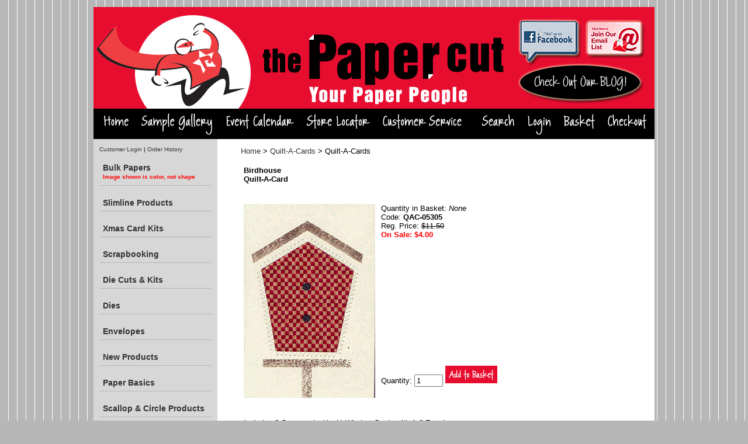

--- FILE ---
content_type: text/html
request_url: http://thepapercut.com/mm5/merchant.mvc?Screen=PROD&Store_Code=TPC&Product_Code=QAC-05305&Category_Code=QAC
body_size: 3340
content:
<!DOCTYPE HTML PUBLIC "-//W3C//DTD HTML 4.01 Transitional//EN" "http://www.w3.org/TR/html4/loose.dtd"><html>
<head><title>The Paper Cut: Birdhouse <br>Quilt-A-Card</title><base href="https://thepapercut.com/mm5/"><link type="text/css" rel="stylesheet" href="css/00000001/cssui.css" media="all">
<style type=�text/css�>.body2 A:link {color: #ff6600; text-decoration: none}.body2 A:visited {color: #0000ff; text-decoration: none}.body2 A:active {color: #0000CC; text-decoration: none}.body2 A:hover {color: #6699cc ; text-decoration: underline; color: red;}</style><script language="JavaScript" src="https://seal.networksolutions.com/siteseal/javascript/siteseal.js" type="text/javascript"></script>
</head><body><div id="site-container"><div id="global-header">
</div><div id="navigation-bar">
<div align="center"><img src="graphics/00000001/tpc-header.jpg" alt="The Paper Cut" width="960" height="174" border="0" usemap="#Map" /><map name="Map" id="Map"><area shape="rect" coords="728,19,837,89" href="https://www.facebook.com/pages/The-Paper-Cut/130528738370?fref=ts" alt="Like Us On Facebook" /><area shape="rect" coords="844,23,942,87" href="http://visitor.r20.constantcontact.com/manage/optin/ea?v=001QlflZB9bhPyVUbAobo4Eyw%3D%3D" alt="Join Our Email List" /><area shape="rect" coords="728,96,939,161" href="http://thepapercutwiblog.wordpress.com/" alt="Check Our Our Blog" /></map></div><div align="center"><table border="0" cellpadding="4" cellspacing="0" width="960" height="40"><tr><td align="center" valign="bottom" bgcolor="#000000" nowrap><a href="https://thepapercut.com/mm5/merchant.mvc?Screen=SFNT&Store_Code=TPC"><img src="graphics/00000001/button-home.jpg" alt="Home" border=0></a><a href="http://thepapercut.com/mm5/merchant.mvc?Screen=CTGY&Store_Code=TPC&Category_Code=SAMPLES"><img src="graphics/00000001/button-samplegallery.jpg" alt="Sample Gallery" border=0></a><a href="http://thepapercut.com/mm5/merchant.mvc?Screen=EVNT&Store_Code=TPC"><img src="graphics/00000001/button-eventcalendar.jpg" alt="Event Calendar" border=0></a><a href="https://thepapercut.com/mm5/merchant.mvc?Screen=SLOC&Store_Code=TPC"><img src="graphics/00000001/button-storelocator.jpg" alt="Store Locator" border=0></a><a href="http://thepapercut.com/mm5/merchant.mvc?Screen=CUST&Store_Code=TPC"><img src="graphics/00000001/button-customerservice.jpg" alt="Customer Service" border=0></a></td><td align="right" valign="bottom" bgcolor="#000000" nowrap><a href="https://thepapercut.com/mm5/merchant.mvc?Screen=SRCH&Store_Code=TPC"><img src="graphics/00000001/button-search.jpg" alt="Search" border=0></a><a href="https://thepapercut.com/mm5/merchant.mvc?Screen=LOGN&Order=0&Store_Code=TPC"><img src="graphics/00000001/button-login.jpg" alt="Login" border=0></a><a href="https://thepapercut.com/mm5/merchant.mvc?Screen=BASK&Store_Code=TPC"><img src="graphics/00000001/button-basket.jpg" alt="Basket Contents" border=0></a><a href="https://thepapercut.com/mm5/merchant.mvc?Screen=OINF&Store_Code=TPC"><img src="graphics/00000001/button-checkout.jpg" alt="Checkout" border=0></a></td></tr></table></div>
</div><table id="content-container" border="0" cellpadding="0" cellspacing="0" width="100%"><tr><td align="left" valign="bottom"> </td></tr><tr><td align="left" valign="top" bgcolor="#d7d7d7"><table border="0" cellpadding="10" cellspacing="0"><tr><td align="left" valign="top" nowrap><font face="Arial, Helvetica" size="-2" color="#000000"><span id="loginlink"><a href="https://thepapercut.com/mm5/merchant.mvc?Screen=LOGN&Order=0&Store_Code=TPC">Customer Login</a> | <a href="https://thepapercut.com/mm5/merchant.mvc?Screen=ORHL&Store_Code=TPC">Order History</a></span>
<head><style type="text/css">.cat {font-family: Helvetica, Arial, sans-serif;font-weight:bold;line-height:16px;color: #e70d2f;width: 180px;padding-top:6px;padding-bottom:6px;padding-right:6px;padding-left:6px;text-decoration: none;text-align:left;font-size: 14px;display:block;border-bottom:1px solid;border-color:#b7b7b7;}.cat:hover {font-family: Helvetica, Arial, sans-serif;color: #e70d2f;}.cat1 {font-family: Helvetica, Arial, sans-serif;color: #000000;text-decoration: none;padding-left:0px;font-size: 14px;line-height:16px;}.cat1:hover {font-family: Helvetica, Arial, sans-serif;color: #e70d2f;}.cat2 {font-family: Helvetica, Arial, sans-serif;color: #000000;text-decoration: none;padding-left:10px;font-size: 12px;}.cat3 {font-family: Helvetica, Arial, sans-serif;color: #000000;text-decoration: none;padding-left:30px;font-size: 10px;}</style></head><p><a href="https://thepapercut.com/mm5/merchant.mvc?Screen=CTGY&Store_Code=TPC&Category_Code=BULK" class="cat">Bulk Papers <br><font color="red"><font size="1">Image shown is color, not shape</font></a><br><a href="https://thepapercut.com/mm5/merchant.mvc?Screen=CTGY&Store_Code=TPC&Category_Code=SLIMPRO" class="cat">Slimline Products</a><br><a href="https://thepapercut.com/mm5/merchant.mvc?Screen=CTGY&Store_Code=TPC&Category_Code=XMASCRDKIT" class="cat">Xmas Card Kits</a><br><a href="https://thepapercut.com/mm5/merchant.mvc?Screen=CTGY&Store_Code=TPC&Category_Code=SCRPBK" class="cat">Scrapbooking</a><br><a href="https://thepapercut.com/mm5/merchant.mvc?Screen=CTGY&Store_Code=TPC&Category_Code=DCKITS" class="cat">Die Cuts & Kits</a><br><a href="https://thepapercut.com/mm5/merchant.mvc?Screen=CTGY&Store_Code=TPC&Category_Code=DIES" class="cat">Dies</a><br><a href="https://thepapercut.com/mm5/merchant.mvc?Screen=CTGY&Store_Code=TPC&Category_Code=ENV" class="cat">Envelopes</a><br><a href="https://thepapercut.com/mm5/merchant.mvc?Screen=CTGY&Store_Code=TPC&Category_Code=NEW" class="cat">New Products</a><br><a href="https://thepapercut.com/mm5/merchant.mvc?Screen=CTGY&Store_Code=TPC&Category_Code=PB" class="cat">Paper Basics</a><br><a href="https://thepapercut.com/mm5/merchant.mvc?Screen=CTGY&Store_Code=TPC&Category_Code=SCLPCRL" class="cat">Scallop & Circle Products</a><br><a href="https://thepapercut.com/mm5/merchant.mvc?Screen=CTGY&Store_Code=TPC&Category_Code=SCCRD" class="cat">Scored Cards</a><br><a href="https://thepapercut.com/mm5/merchant.mvc?Screen=CTGY&Store_Code=TPC&Category_Code=WINDOVLY" class="cat">Window Cards & Overlays</a><br><a href="https://thepapercut.com/mm5/merchant.mvc?Screen=CTGY&Store_Code=TPC&Category_Code=CATALOG" class="cat">Catalogs & Instructions</a><br><a href="https://thepapercut.com/mm5/merchant.mvc?Screen=CTGY&Store_Code=TPC&Category_Code=CLASS" class="cat">Classes</a><br><a href="https://thepapercut.com/mm5/merchant.mvc?Screen=CTGY&Store_Code=TPC&Category_Code=SAMPLES" class="cat">Sample Card Gallery</a><br><a href="https://thepapercut.com/mm5/merchant.mvc?Screen=CTGY&Store_Code=TPC&Category_Code=GC" class="cat">Gift Certificates</a><br>Quilt-A-Cards<br></font></td></tr></table></td><td align="left" valign="top" width="80%"><blockquote><form><a href="https://thepapercut.com/mm5/merchant.mvc?">&#72;&#111;&#109;&#101;</a> &#062; <a href="https://thepapercut.com/mm5/merchant.mvc?Screen=CTGY&Store_Code=TPC&Category_Code=QAC">Quilt-A-Cards</a>&#062; Quilt-A-Cards</form><p><table border="0" cellpadding="5" cellspacing="0"><tr><td align="left" valign="middle" colspan="2"><font face="Arial, Helvetica" color="#000000"><b>Birdhouse <br>Quilt-A-Card</b></font></td></tr><tr><td align="left" valign="middle" colspan="2">&nbsp;</td></tr><tr><td align="center" valign="top" rowspan="5"><img src="graphics/00000001/Birdhouse.jpg" alt="Birdhouse <br>Quilt-A-Card"></td><td align="left" valign="top"><font face="Arial, Helvetica" size="-1">Quantity in Basket:<i>None</i><br>Code: <b>QAC-05305</b><br>Reg. Price: <strike>$11.50</strike> <br /><font color="red"><b>On Sale: $4.00</b></font></p></font></td></tr><form method="post" action="https://thepapercut.com/mm5/merchant.mvc?"><input type="hidden" name="Action" value="ADPR"><input type="hidden" name="Screen" value="PROD"><input type="hidden" name="Store_Code" value="TPC"><input type="hidden" name="Product_Code" value="QAC-05305"><input type="hidden" name="Category_Code" value="QAC"><tr><td>&nbsp;</td></tr><tr><td align="left" valign="top"><input type="hidden" name="Product_Attribute_Count" value=""></td></tr><tr><td>&nbsp;</td></tr><tr><td align="left" valign="middle"><font face="Arial, Helvetica" size="-1">Quantity:<input type="text" name="Quantity" value=1 size=4><input type="image" alt="Add To Basket" src="graphics/00000001/button-addtobasket.jpg" border="0"></font></td></tr></form><tr><td align="left" valign="middle" colspan="2">&nbsp;</td></tr><tr><td align="left" valign="middle" colspan="2"><font face="Arial, Helvetica" size="-1">Includes 8 Gypsum (or Husk) Window Cards with A-6 Envelopes<br>3 Panel Cards with the die cut shape on the middle panel<br>Decorative Stencil(s) Included<br>Folded Size: 4.5" x 6.25"<br>Quilt-A-Card Instructions included</font></td></tr></table></blockquote></td></tr><tr><td align="left" valign="bottom"> </td></tr></table><center><h4><a href="mailto:info@thepapercut.com">Send us an e-mail</a> | The Paper Cut, 234 W. Northland Ave, Appleton, WI 54911 | 920-954-6210</center></small><font color="red"><center>ONLINE STORE ONLY - We DO NOT have a RETAIL STORE FRONT at the Warehouse<br><p><b><h2>2025 ANNUAL WAREHOUSE SALE - OPEN TO PUBLIC - Sat, Sept 13th from 8am - 2pm<br> VIRTUAL ALSO: Sept 15 - 20th, 2025</b></font></center><p><p><b></h2></font><center><p><font color="red"><h4>HOLIDAY CLOSURES: We are closed Thur, Nov 28 for Thanksgiving<br>ALSO CLOSED: Dec 18th - Jan 5th (re-open on Mon, Jan 6th) for spending time with family over the holidays!</h4></center><p><center><!--SiteSeal Html Builder Code: Shows the logo at URL https://seal.networksolutions.com/images/netsolsiteseal.png Logo type is ("NETSB") //--> <script language="JavaScript" type="text/javascript"> SiteSeal("https://seal.networksolutions.com/images/netsolsiteseal.png", "NETSB", "none");</script><!-- (c) 2005, 2016. Authorize.Net is a registered trademark of CyberSource Corporation --> <div class="AuthorizeNetSeal"> <script type="text/javascript" language="javascript">var ANS_customer_id="39a09349-2efa-4c92-b1af-1aaf3554cbf4";</script> <script type="text/javascript" language="javascript" src="//verify.authorize.net/anetseal/seal.js" ></script> <a href="http://www.authorize.net/" id="AuthorizeNetText" target="_blank"></a> </div> <p><p><center><font size="1"><a href="http://thepapercut.com/mm5/merchant.mvc?Screen=PRIVACY&Store_Code=TPC"> Privacy Policy</a> | <a href="http://thepapercut.com/mm5/merchant.mvc?Screen=TERMS&Store_Code=TPC"> Terms & Conditions</a> | <a href="http://thepapercut.com/mm5/merchant.mvc?Screen=SECU&Store_Code=TPC"> Secure Shopping</a></center>
</body></html>